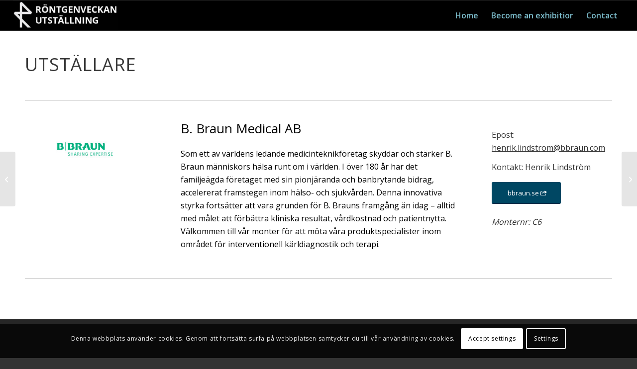

--- FILE ---
content_type: text/css
request_url: https://media.rontgenveckan-utstallning.se/dynamic_avia/avia_posts_css/post-3633.css?ver=ver-1769340285
body_size: 461
content:
.avia-section.av-ccbnup-306f462a7a2f947b773ae3122ec1ca9e{background-color:#ffffff;background-image:unset} #top .av-special-heading.av-aark29-46c8466d881b7c371cb140c844b05edc{padding-bottom:10px;color:#383838}body .av-special-heading.av-aark29-46c8466d881b7c371cb140c844b05edc .av-special-heading-tag .heading-char{font-size:25px}.av-special-heading.av-aark29-46c8466d881b7c371cb140c844b05edc .special-heading-inner-border{border-color:#383838}.av-special-heading.av-aark29-46c8466d881b7c371cb140c844b05edc .av-subheading{font-size:15px} .flex_column.av-7eyugh-037dc6483b929e8f0e0bb3e11720dad6{border-radius:0px 0px 0px 0px;padding:0px 0px 0px 0px} .avia-image-container.av-l7eo0s0r-e27eb592739978f66fcd7ec465dea780 img.avia_image{box-shadow:none}.avia-image-container.av-l7eo0s0r-e27eb592739978f66fcd7ec465dea780 .av-image-caption-overlay-center{color:#ffffff} .flex_column.av-6ioq1d-e126e5422f7f5fdc8042dfa52d7a04d2{border-radius:0px 0px 0px 0px;padding:0px 0px 0px 0px} #top .av-special-heading.av-l7enroo2-59fc46ff1854e29770738935e120da72{padding-bottom:10px;color:#000000}body .av-special-heading.av-l7enroo2-59fc46ff1854e29770738935e120da72 .av-special-heading-tag .heading-char{font-size:25px}.av-special-heading.av-l7enroo2-59fc46ff1854e29770738935e120da72 .special-heading-inner-border{border-color:#000000}.av-special-heading.av-l7enroo2-59fc46ff1854e29770738935e120da72 .av-subheading{font-size:15px} #top .av_textblock_section.av-l7envuxi-289b7f1f1bd380a4484d890ee7f4072d .avia_textblock{color:#000000} .flex_column.av-400mbl-f97ebd5c57d207e8392db2441209197e{border-radius:0px 0px 0px 0px;padding:0px 0px 0px 0px} #top .av_textblock_section.av-l7entlh8-efb5d9b44fcd72d35d52981ed3d9a93a .avia_textblock{color:#303030} #top .av_textblock_section.av-l7enu1sq-a963759d77ff0175b8316ea864677726 .avia_textblock{color:#303030} #top .av_textblock_section.av-l7igbqyw-646748981f4aa8f6f63260482c7496a2 .avia_textblock{color:#303030}